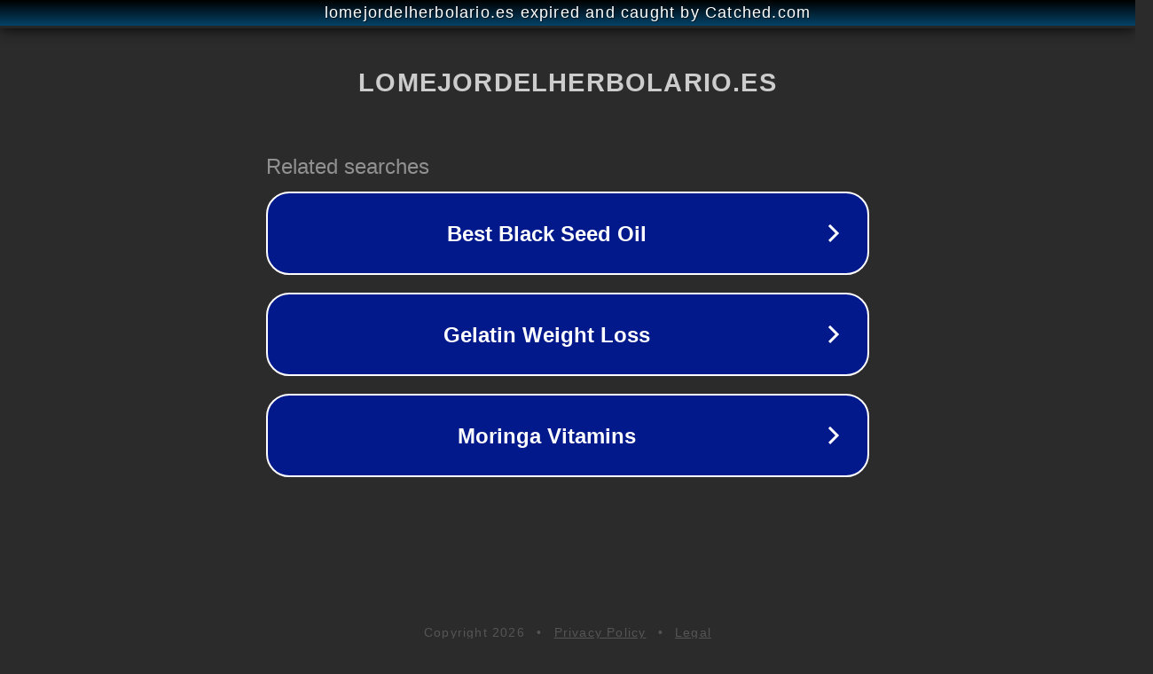

--- FILE ---
content_type: text/html; charset=utf-8
request_url: https://lomejordelherbolario.es/herbolario-online-adelgazar/767-adelga-slim-express
body_size: 1138
content:
<!doctype html>
<html data-adblockkey="MFwwDQYJKoZIhvcNAQEBBQADSwAwSAJBANDrp2lz7AOmADaN8tA50LsWcjLFyQFcb/P2Txc58oYOeILb3vBw7J6f4pamkAQVSQuqYsKx3YzdUHCvbVZvFUsCAwEAAQ==_TXa9wXtJLxIdXbXcv7vLrWUfCcQo1U2EY8tmg42CraDK6xgZOGkpXxjpQO8HVsszXjlqN/ARcZYtS9rMMaJK6A==" lang="en" style="background: #2B2B2B;">
<head>
    <meta charset="utf-8">
    <meta name="viewport" content="width=device-width, initial-scale=1">
    <link rel="icon" href="[data-uri]">
    <link rel="preconnect" href="https://www.google.com" crossorigin>
</head>
<body>
<div id="target" style="opacity: 0"></div>
<script>window.park = "[base64]";</script>
<script src="/bpjEuhina.js"></script>
</body>
</html>
